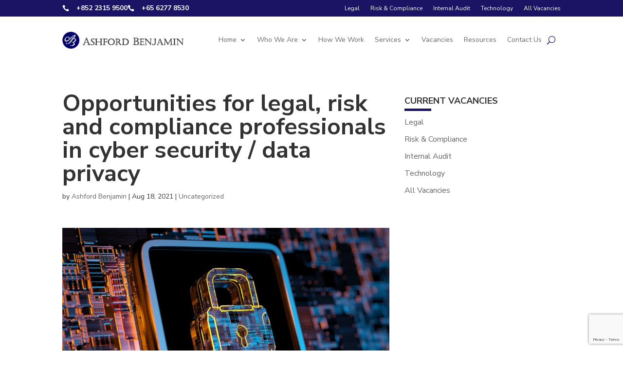

--- FILE ---
content_type: text/html; charset=utf-8
request_url: https://www.google.com/recaptcha/api2/anchor?ar=1&k=6LcrKqYUAAAAAP8ijh2bZGsg-4mvcTFA--cCB7ER&co=aHR0cHM6Ly9hc2hmb3JkLWJlbmphbWluLmNvbTo0NDM.&hl=en&v=N67nZn4AqZkNcbeMu4prBgzg&size=invisible&anchor-ms=20000&execute-ms=30000&cb=wuuq203khvp
body_size: 48698
content:
<!DOCTYPE HTML><html dir="ltr" lang="en"><head><meta http-equiv="Content-Type" content="text/html; charset=UTF-8">
<meta http-equiv="X-UA-Compatible" content="IE=edge">
<title>reCAPTCHA</title>
<style type="text/css">
/* cyrillic-ext */
@font-face {
  font-family: 'Roboto';
  font-style: normal;
  font-weight: 400;
  font-stretch: 100%;
  src: url(//fonts.gstatic.com/s/roboto/v48/KFO7CnqEu92Fr1ME7kSn66aGLdTylUAMa3GUBHMdazTgWw.woff2) format('woff2');
  unicode-range: U+0460-052F, U+1C80-1C8A, U+20B4, U+2DE0-2DFF, U+A640-A69F, U+FE2E-FE2F;
}
/* cyrillic */
@font-face {
  font-family: 'Roboto';
  font-style: normal;
  font-weight: 400;
  font-stretch: 100%;
  src: url(//fonts.gstatic.com/s/roboto/v48/KFO7CnqEu92Fr1ME7kSn66aGLdTylUAMa3iUBHMdazTgWw.woff2) format('woff2');
  unicode-range: U+0301, U+0400-045F, U+0490-0491, U+04B0-04B1, U+2116;
}
/* greek-ext */
@font-face {
  font-family: 'Roboto';
  font-style: normal;
  font-weight: 400;
  font-stretch: 100%;
  src: url(//fonts.gstatic.com/s/roboto/v48/KFO7CnqEu92Fr1ME7kSn66aGLdTylUAMa3CUBHMdazTgWw.woff2) format('woff2');
  unicode-range: U+1F00-1FFF;
}
/* greek */
@font-face {
  font-family: 'Roboto';
  font-style: normal;
  font-weight: 400;
  font-stretch: 100%;
  src: url(//fonts.gstatic.com/s/roboto/v48/KFO7CnqEu92Fr1ME7kSn66aGLdTylUAMa3-UBHMdazTgWw.woff2) format('woff2');
  unicode-range: U+0370-0377, U+037A-037F, U+0384-038A, U+038C, U+038E-03A1, U+03A3-03FF;
}
/* math */
@font-face {
  font-family: 'Roboto';
  font-style: normal;
  font-weight: 400;
  font-stretch: 100%;
  src: url(//fonts.gstatic.com/s/roboto/v48/KFO7CnqEu92Fr1ME7kSn66aGLdTylUAMawCUBHMdazTgWw.woff2) format('woff2');
  unicode-range: U+0302-0303, U+0305, U+0307-0308, U+0310, U+0312, U+0315, U+031A, U+0326-0327, U+032C, U+032F-0330, U+0332-0333, U+0338, U+033A, U+0346, U+034D, U+0391-03A1, U+03A3-03A9, U+03B1-03C9, U+03D1, U+03D5-03D6, U+03F0-03F1, U+03F4-03F5, U+2016-2017, U+2034-2038, U+203C, U+2040, U+2043, U+2047, U+2050, U+2057, U+205F, U+2070-2071, U+2074-208E, U+2090-209C, U+20D0-20DC, U+20E1, U+20E5-20EF, U+2100-2112, U+2114-2115, U+2117-2121, U+2123-214F, U+2190, U+2192, U+2194-21AE, U+21B0-21E5, U+21F1-21F2, U+21F4-2211, U+2213-2214, U+2216-22FF, U+2308-230B, U+2310, U+2319, U+231C-2321, U+2336-237A, U+237C, U+2395, U+239B-23B7, U+23D0, U+23DC-23E1, U+2474-2475, U+25AF, U+25B3, U+25B7, U+25BD, U+25C1, U+25CA, U+25CC, U+25FB, U+266D-266F, U+27C0-27FF, U+2900-2AFF, U+2B0E-2B11, U+2B30-2B4C, U+2BFE, U+3030, U+FF5B, U+FF5D, U+1D400-1D7FF, U+1EE00-1EEFF;
}
/* symbols */
@font-face {
  font-family: 'Roboto';
  font-style: normal;
  font-weight: 400;
  font-stretch: 100%;
  src: url(//fonts.gstatic.com/s/roboto/v48/KFO7CnqEu92Fr1ME7kSn66aGLdTylUAMaxKUBHMdazTgWw.woff2) format('woff2');
  unicode-range: U+0001-000C, U+000E-001F, U+007F-009F, U+20DD-20E0, U+20E2-20E4, U+2150-218F, U+2190, U+2192, U+2194-2199, U+21AF, U+21E6-21F0, U+21F3, U+2218-2219, U+2299, U+22C4-22C6, U+2300-243F, U+2440-244A, U+2460-24FF, U+25A0-27BF, U+2800-28FF, U+2921-2922, U+2981, U+29BF, U+29EB, U+2B00-2BFF, U+4DC0-4DFF, U+FFF9-FFFB, U+10140-1018E, U+10190-1019C, U+101A0, U+101D0-101FD, U+102E0-102FB, U+10E60-10E7E, U+1D2C0-1D2D3, U+1D2E0-1D37F, U+1F000-1F0FF, U+1F100-1F1AD, U+1F1E6-1F1FF, U+1F30D-1F30F, U+1F315, U+1F31C, U+1F31E, U+1F320-1F32C, U+1F336, U+1F378, U+1F37D, U+1F382, U+1F393-1F39F, U+1F3A7-1F3A8, U+1F3AC-1F3AF, U+1F3C2, U+1F3C4-1F3C6, U+1F3CA-1F3CE, U+1F3D4-1F3E0, U+1F3ED, U+1F3F1-1F3F3, U+1F3F5-1F3F7, U+1F408, U+1F415, U+1F41F, U+1F426, U+1F43F, U+1F441-1F442, U+1F444, U+1F446-1F449, U+1F44C-1F44E, U+1F453, U+1F46A, U+1F47D, U+1F4A3, U+1F4B0, U+1F4B3, U+1F4B9, U+1F4BB, U+1F4BF, U+1F4C8-1F4CB, U+1F4D6, U+1F4DA, U+1F4DF, U+1F4E3-1F4E6, U+1F4EA-1F4ED, U+1F4F7, U+1F4F9-1F4FB, U+1F4FD-1F4FE, U+1F503, U+1F507-1F50B, U+1F50D, U+1F512-1F513, U+1F53E-1F54A, U+1F54F-1F5FA, U+1F610, U+1F650-1F67F, U+1F687, U+1F68D, U+1F691, U+1F694, U+1F698, U+1F6AD, U+1F6B2, U+1F6B9-1F6BA, U+1F6BC, U+1F6C6-1F6CF, U+1F6D3-1F6D7, U+1F6E0-1F6EA, U+1F6F0-1F6F3, U+1F6F7-1F6FC, U+1F700-1F7FF, U+1F800-1F80B, U+1F810-1F847, U+1F850-1F859, U+1F860-1F887, U+1F890-1F8AD, U+1F8B0-1F8BB, U+1F8C0-1F8C1, U+1F900-1F90B, U+1F93B, U+1F946, U+1F984, U+1F996, U+1F9E9, U+1FA00-1FA6F, U+1FA70-1FA7C, U+1FA80-1FA89, U+1FA8F-1FAC6, U+1FACE-1FADC, U+1FADF-1FAE9, U+1FAF0-1FAF8, U+1FB00-1FBFF;
}
/* vietnamese */
@font-face {
  font-family: 'Roboto';
  font-style: normal;
  font-weight: 400;
  font-stretch: 100%;
  src: url(//fonts.gstatic.com/s/roboto/v48/KFO7CnqEu92Fr1ME7kSn66aGLdTylUAMa3OUBHMdazTgWw.woff2) format('woff2');
  unicode-range: U+0102-0103, U+0110-0111, U+0128-0129, U+0168-0169, U+01A0-01A1, U+01AF-01B0, U+0300-0301, U+0303-0304, U+0308-0309, U+0323, U+0329, U+1EA0-1EF9, U+20AB;
}
/* latin-ext */
@font-face {
  font-family: 'Roboto';
  font-style: normal;
  font-weight: 400;
  font-stretch: 100%;
  src: url(//fonts.gstatic.com/s/roboto/v48/KFO7CnqEu92Fr1ME7kSn66aGLdTylUAMa3KUBHMdazTgWw.woff2) format('woff2');
  unicode-range: U+0100-02BA, U+02BD-02C5, U+02C7-02CC, U+02CE-02D7, U+02DD-02FF, U+0304, U+0308, U+0329, U+1D00-1DBF, U+1E00-1E9F, U+1EF2-1EFF, U+2020, U+20A0-20AB, U+20AD-20C0, U+2113, U+2C60-2C7F, U+A720-A7FF;
}
/* latin */
@font-face {
  font-family: 'Roboto';
  font-style: normal;
  font-weight: 400;
  font-stretch: 100%;
  src: url(//fonts.gstatic.com/s/roboto/v48/KFO7CnqEu92Fr1ME7kSn66aGLdTylUAMa3yUBHMdazQ.woff2) format('woff2');
  unicode-range: U+0000-00FF, U+0131, U+0152-0153, U+02BB-02BC, U+02C6, U+02DA, U+02DC, U+0304, U+0308, U+0329, U+2000-206F, U+20AC, U+2122, U+2191, U+2193, U+2212, U+2215, U+FEFF, U+FFFD;
}
/* cyrillic-ext */
@font-face {
  font-family: 'Roboto';
  font-style: normal;
  font-weight: 500;
  font-stretch: 100%;
  src: url(//fonts.gstatic.com/s/roboto/v48/KFO7CnqEu92Fr1ME7kSn66aGLdTylUAMa3GUBHMdazTgWw.woff2) format('woff2');
  unicode-range: U+0460-052F, U+1C80-1C8A, U+20B4, U+2DE0-2DFF, U+A640-A69F, U+FE2E-FE2F;
}
/* cyrillic */
@font-face {
  font-family: 'Roboto';
  font-style: normal;
  font-weight: 500;
  font-stretch: 100%;
  src: url(//fonts.gstatic.com/s/roboto/v48/KFO7CnqEu92Fr1ME7kSn66aGLdTylUAMa3iUBHMdazTgWw.woff2) format('woff2');
  unicode-range: U+0301, U+0400-045F, U+0490-0491, U+04B0-04B1, U+2116;
}
/* greek-ext */
@font-face {
  font-family: 'Roboto';
  font-style: normal;
  font-weight: 500;
  font-stretch: 100%;
  src: url(//fonts.gstatic.com/s/roboto/v48/KFO7CnqEu92Fr1ME7kSn66aGLdTylUAMa3CUBHMdazTgWw.woff2) format('woff2');
  unicode-range: U+1F00-1FFF;
}
/* greek */
@font-face {
  font-family: 'Roboto';
  font-style: normal;
  font-weight: 500;
  font-stretch: 100%;
  src: url(//fonts.gstatic.com/s/roboto/v48/KFO7CnqEu92Fr1ME7kSn66aGLdTylUAMa3-UBHMdazTgWw.woff2) format('woff2');
  unicode-range: U+0370-0377, U+037A-037F, U+0384-038A, U+038C, U+038E-03A1, U+03A3-03FF;
}
/* math */
@font-face {
  font-family: 'Roboto';
  font-style: normal;
  font-weight: 500;
  font-stretch: 100%;
  src: url(//fonts.gstatic.com/s/roboto/v48/KFO7CnqEu92Fr1ME7kSn66aGLdTylUAMawCUBHMdazTgWw.woff2) format('woff2');
  unicode-range: U+0302-0303, U+0305, U+0307-0308, U+0310, U+0312, U+0315, U+031A, U+0326-0327, U+032C, U+032F-0330, U+0332-0333, U+0338, U+033A, U+0346, U+034D, U+0391-03A1, U+03A3-03A9, U+03B1-03C9, U+03D1, U+03D5-03D6, U+03F0-03F1, U+03F4-03F5, U+2016-2017, U+2034-2038, U+203C, U+2040, U+2043, U+2047, U+2050, U+2057, U+205F, U+2070-2071, U+2074-208E, U+2090-209C, U+20D0-20DC, U+20E1, U+20E5-20EF, U+2100-2112, U+2114-2115, U+2117-2121, U+2123-214F, U+2190, U+2192, U+2194-21AE, U+21B0-21E5, U+21F1-21F2, U+21F4-2211, U+2213-2214, U+2216-22FF, U+2308-230B, U+2310, U+2319, U+231C-2321, U+2336-237A, U+237C, U+2395, U+239B-23B7, U+23D0, U+23DC-23E1, U+2474-2475, U+25AF, U+25B3, U+25B7, U+25BD, U+25C1, U+25CA, U+25CC, U+25FB, U+266D-266F, U+27C0-27FF, U+2900-2AFF, U+2B0E-2B11, U+2B30-2B4C, U+2BFE, U+3030, U+FF5B, U+FF5D, U+1D400-1D7FF, U+1EE00-1EEFF;
}
/* symbols */
@font-face {
  font-family: 'Roboto';
  font-style: normal;
  font-weight: 500;
  font-stretch: 100%;
  src: url(//fonts.gstatic.com/s/roboto/v48/KFO7CnqEu92Fr1ME7kSn66aGLdTylUAMaxKUBHMdazTgWw.woff2) format('woff2');
  unicode-range: U+0001-000C, U+000E-001F, U+007F-009F, U+20DD-20E0, U+20E2-20E4, U+2150-218F, U+2190, U+2192, U+2194-2199, U+21AF, U+21E6-21F0, U+21F3, U+2218-2219, U+2299, U+22C4-22C6, U+2300-243F, U+2440-244A, U+2460-24FF, U+25A0-27BF, U+2800-28FF, U+2921-2922, U+2981, U+29BF, U+29EB, U+2B00-2BFF, U+4DC0-4DFF, U+FFF9-FFFB, U+10140-1018E, U+10190-1019C, U+101A0, U+101D0-101FD, U+102E0-102FB, U+10E60-10E7E, U+1D2C0-1D2D3, U+1D2E0-1D37F, U+1F000-1F0FF, U+1F100-1F1AD, U+1F1E6-1F1FF, U+1F30D-1F30F, U+1F315, U+1F31C, U+1F31E, U+1F320-1F32C, U+1F336, U+1F378, U+1F37D, U+1F382, U+1F393-1F39F, U+1F3A7-1F3A8, U+1F3AC-1F3AF, U+1F3C2, U+1F3C4-1F3C6, U+1F3CA-1F3CE, U+1F3D4-1F3E0, U+1F3ED, U+1F3F1-1F3F3, U+1F3F5-1F3F7, U+1F408, U+1F415, U+1F41F, U+1F426, U+1F43F, U+1F441-1F442, U+1F444, U+1F446-1F449, U+1F44C-1F44E, U+1F453, U+1F46A, U+1F47D, U+1F4A3, U+1F4B0, U+1F4B3, U+1F4B9, U+1F4BB, U+1F4BF, U+1F4C8-1F4CB, U+1F4D6, U+1F4DA, U+1F4DF, U+1F4E3-1F4E6, U+1F4EA-1F4ED, U+1F4F7, U+1F4F9-1F4FB, U+1F4FD-1F4FE, U+1F503, U+1F507-1F50B, U+1F50D, U+1F512-1F513, U+1F53E-1F54A, U+1F54F-1F5FA, U+1F610, U+1F650-1F67F, U+1F687, U+1F68D, U+1F691, U+1F694, U+1F698, U+1F6AD, U+1F6B2, U+1F6B9-1F6BA, U+1F6BC, U+1F6C6-1F6CF, U+1F6D3-1F6D7, U+1F6E0-1F6EA, U+1F6F0-1F6F3, U+1F6F7-1F6FC, U+1F700-1F7FF, U+1F800-1F80B, U+1F810-1F847, U+1F850-1F859, U+1F860-1F887, U+1F890-1F8AD, U+1F8B0-1F8BB, U+1F8C0-1F8C1, U+1F900-1F90B, U+1F93B, U+1F946, U+1F984, U+1F996, U+1F9E9, U+1FA00-1FA6F, U+1FA70-1FA7C, U+1FA80-1FA89, U+1FA8F-1FAC6, U+1FACE-1FADC, U+1FADF-1FAE9, U+1FAF0-1FAF8, U+1FB00-1FBFF;
}
/* vietnamese */
@font-face {
  font-family: 'Roboto';
  font-style: normal;
  font-weight: 500;
  font-stretch: 100%;
  src: url(//fonts.gstatic.com/s/roboto/v48/KFO7CnqEu92Fr1ME7kSn66aGLdTylUAMa3OUBHMdazTgWw.woff2) format('woff2');
  unicode-range: U+0102-0103, U+0110-0111, U+0128-0129, U+0168-0169, U+01A0-01A1, U+01AF-01B0, U+0300-0301, U+0303-0304, U+0308-0309, U+0323, U+0329, U+1EA0-1EF9, U+20AB;
}
/* latin-ext */
@font-face {
  font-family: 'Roboto';
  font-style: normal;
  font-weight: 500;
  font-stretch: 100%;
  src: url(//fonts.gstatic.com/s/roboto/v48/KFO7CnqEu92Fr1ME7kSn66aGLdTylUAMa3KUBHMdazTgWw.woff2) format('woff2');
  unicode-range: U+0100-02BA, U+02BD-02C5, U+02C7-02CC, U+02CE-02D7, U+02DD-02FF, U+0304, U+0308, U+0329, U+1D00-1DBF, U+1E00-1E9F, U+1EF2-1EFF, U+2020, U+20A0-20AB, U+20AD-20C0, U+2113, U+2C60-2C7F, U+A720-A7FF;
}
/* latin */
@font-face {
  font-family: 'Roboto';
  font-style: normal;
  font-weight: 500;
  font-stretch: 100%;
  src: url(//fonts.gstatic.com/s/roboto/v48/KFO7CnqEu92Fr1ME7kSn66aGLdTylUAMa3yUBHMdazQ.woff2) format('woff2');
  unicode-range: U+0000-00FF, U+0131, U+0152-0153, U+02BB-02BC, U+02C6, U+02DA, U+02DC, U+0304, U+0308, U+0329, U+2000-206F, U+20AC, U+2122, U+2191, U+2193, U+2212, U+2215, U+FEFF, U+FFFD;
}
/* cyrillic-ext */
@font-face {
  font-family: 'Roboto';
  font-style: normal;
  font-weight: 900;
  font-stretch: 100%;
  src: url(//fonts.gstatic.com/s/roboto/v48/KFO7CnqEu92Fr1ME7kSn66aGLdTylUAMa3GUBHMdazTgWw.woff2) format('woff2');
  unicode-range: U+0460-052F, U+1C80-1C8A, U+20B4, U+2DE0-2DFF, U+A640-A69F, U+FE2E-FE2F;
}
/* cyrillic */
@font-face {
  font-family: 'Roboto';
  font-style: normal;
  font-weight: 900;
  font-stretch: 100%;
  src: url(//fonts.gstatic.com/s/roboto/v48/KFO7CnqEu92Fr1ME7kSn66aGLdTylUAMa3iUBHMdazTgWw.woff2) format('woff2');
  unicode-range: U+0301, U+0400-045F, U+0490-0491, U+04B0-04B1, U+2116;
}
/* greek-ext */
@font-face {
  font-family: 'Roboto';
  font-style: normal;
  font-weight: 900;
  font-stretch: 100%;
  src: url(//fonts.gstatic.com/s/roboto/v48/KFO7CnqEu92Fr1ME7kSn66aGLdTylUAMa3CUBHMdazTgWw.woff2) format('woff2');
  unicode-range: U+1F00-1FFF;
}
/* greek */
@font-face {
  font-family: 'Roboto';
  font-style: normal;
  font-weight: 900;
  font-stretch: 100%;
  src: url(//fonts.gstatic.com/s/roboto/v48/KFO7CnqEu92Fr1ME7kSn66aGLdTylUAMa3-UBHMdazTgWw.woff2) format('woff2');
  unicode-range: U+0370-0377, U+037A-037F, U+0384-038A, U+038C, U+038E-03A1, U+03A3-03FF;
}
/* math */
@font-face {
  font-family: 'Roboto';
  font-style: normal;
  font-weight: 900;
  font-stretch: 100%;
  src: url(//fonts.gstatic.com/s/roboto/v48/KFO7CnqEu92Fr1ME7kSn66aGLdTylUAMawCUBHMdazTgWw.woff2) format('woff2');
  unicode-range: U+0302-0303, U+0305, U+0307-0308, U+0310, U+0312, U+0315, U+031A, U+0326-0327, U+032C, U+032F-0330, U+0332-0333, U+0338, U+033A, U+0346, U+034D, U+0391-03A1, U+03A3-03A9, U+03B1-03C9, U+03D1, U+03D5-03D6, U+03F0-03F1, U+03F4-03F5, U+2016-2017, U+2034-2038, U+203C, U+2040, U+2043, U+2047, U+2050, U+2057, U+205F, U+2070-2071, U+2074-208E, U+2090-209C, U+20D0-20DC, U+20E1, U+20E5-20EF, U+2100-2112, U+2114-2115, U+2117-2121, U+2123-214F, U+2190, U+2192, U+2194-21AE, U+21B0-21E5, U+21F1-21F2, U+21F4-2211, U+2213-2214, U+2216-22FF, U+2308-230B, U+2310, U+2319, U+231C-2321, U+2336-237A, U+237C, U+2395, U+239B-23B7, U+23D0, U+23DC-23E1, U+2474-2475, U+25AF, U+25B3, U+25B7, U+25BD, U+25C1, U+25CA, U+25CC, U+25FB, U+266D-266F, U+27C0-27FF, U+2900-2AFF, U+2B0E-2B11, U+2B30-2B4C, U+2BFE, U+3030, U+FF5B, U+FF5D, U+1D400-1D7FF, U+1EE00-1EEFF;
}
/* symbols */
@font-face {
  font-family: 'Roboto';
  font-style: normal;
  font-weight: 900;
  font-stretch: 100%;
  src: url(//fonts.gstatic.com/s/roboto/v48/KFO7CnqEu92Fr1ME7kSn66aGLdTylUAMaxKUBHMdazTgWw.woff2) format('woff2');
  unicode-range: U+0001-000C, U+000E-001F, U+007F-009F, U+20DD-20E0, U+20E2-20E4, U+2150-218F, U+2190, U+2192, U+2194-2199, U+21AF, U+21E6-21F0, U+21F3, U+2218-2219, U+2299, U+22C4-22C6, U+2300-243F, U+2440-244A, U+2460-24FF, U+25A0-27BF, U+2800-28FF, U+2921-2922, U+2981, U+29BF, U+29EB, U+2B00-2BFF, U+4DC0-4DFF, U+FFF9-FFFB, U+10140-1018E, U+10190-1019C, U+101A0, U+101D0-101FD, U+102E0-102FB, U+10E60-10E7E, U+1D2C0-1D2D3, U+1D2E0-1D37F, U+1F000-1F0FF, U+1F100-1F1AD, U+1F1E6-1F1FF, U+1F30D-1F30F, U+1F315, U+1F31C, U+1F31E, U+1F320-1F32C, U+1F336, U+1F378, U+1F37D, U+1F382, U+1F393-1F39F, U+1F3A7-1F3A8, U+1F3AC-1F3AF, U+1F3C2, U+1F3C4-1F3C6, U+1F3CA-1F3CE, U+1F3D4-1F3E0, U+1F3ED, U+1F3F1-1F3F3, U+1F3F5-1F3F7, U+1F408, U+1F415, U+1F41F, U+1F426, U+1F43F, U+1F441-1F442, U+1F444, U+1F446-1F449, U+1F44C-1F44E, U+1F453, U+1F46A, U+1F47D, U+1F4A3, U+1F4B0, U+1F4B3, U+1F4B9, U+1F4BB, U+1F4BF, U+1F4C8-1F4CB, U+1F4D6, U+1F4DA, U+1F4DF, U+1F4E3-1F4E6, U+1F4EA-1F4ED, U+1F4F7, U+1F4F9-1F4FB, U+1F4FD-1F4FE, U+1F503, U+1F507-1F50B, U+1F50D, U+1F512-1F513, U+1F53E-1F54A, U+1F54F-1F5FA, U+1F610, U+1F650-1F67F, U+1F687, U+1F68D, U+1F691, U+1F694, U+1F698, U+1F6AD, U+1F6B2, U+1F6B9-1F6BA, U+1F6BC, U+1F6C6-1F6CF, U+1F6D3-1F6D7, U+1F6E0-1F6EA, U+1F6F0-1F6F3, U+1F6F7-1F6FC, U+1F700-1F7FF, U+1F800-1F80B, U+1F810-1F847, U+1F850-1F859, U+1F860-1F887, U+1F890-1F8AD, U+1F8B0-1F8BB, U+1F8C0-1F8C1, U+1F900-1F90B, U+1F93B, U+1F946, U+1F984, U+1F996, U+1F9E9, U+1FA00-1FA6F, U+1FA70-1FA7C, U+1FA80-1FA89, U+1FA8F-1FAC6, U+1FACE-1FADC, U+1FADF-1FAE9, U+1FAF0-1FAF8, U+1FB00-1FBFF;
}
/* vietnamese */
@font-face {
  font-family: 'Roboto';
  font-style: normal;
  font-weight: 900;
  font-stretch: 100%;
  src: url(//fonts.gstatic.com/s/roboto/v48/KFO7CnqEu92Fr1ME7kSn66aGLdTylUAMa3OUBHMdazTgWw.woff2) format('woff2');
  unicode-range: U+0102-0103, U+0110-0111, U+0128-0129, U+0168-0169, U+01A0-01A1, U+01AF-01B0, U+0300-0301, U+0303-0304, U+0308-0309, U+0323, U+0329, U+1EA0-1EF9, U+20AB;
}
/* latin-ext */
@font-face {
  font-family: 'Roboto';
  font-style: normal;
  font-weight: 900;
  font-stretch: 100%;
  src: url(//fonts.gstatic.com/s/roboto/v48/KFO7CnqEu92Fr1ME7kSn66aGLdTylUAMa3KUBHMdazTgWw.woff2) format('woff2');
  unicode-range: U+0100-02BA, U+02BD-02C5, U+02C7-02CC, U+02CE-02D7, U+02DD-02FF, U+0304, U+0308, U+0329, U+1D00-1DBF, U+1E00-1E9F, U+1EF2-1EFF, U+2020, U+20A0-20AB, U+20AD-20C0, U+2113, U+2C60-2C7F, U+A720-A7FF;
}
/* latin */
@font-face {
  font-family: 'Roboto';
  font-style: normal;
  font-weight: 900;
  font-stretch: 100%;
  src: url(//fonts.gstatic.com/s/roboto/v48/KFO7CnqEu92Fr1ME7kSn66aGLdTylUAMa3yUBHMdazQ.woff2) format('woff2');
  unicode-range: U+0000-00FF, U+0131, U+0152-0153, U+02BB-02BC, U+02C6, U+02DA, U+02DC, U+0304, U+0308, U+0329, U+2000-206F, U+20AC, U+2122, U+2191, U+2193, U+2212, U+2215, U+FEFF, U+FFFD;
}

</style>
<link rel="stylesheet" type="text/css" href="https://www.gstatic.com/recaptcha/releases/N67nZn4AqZkNcbeMu4prBgzg/styles__ltr.css">
<script nonce="9XV-1zywO1pquvwagRGATg" type="text/javascript">window['__recaptcha_api'] = 'https://www.google.com/recaptcha/api2/';</script>
<script type="text/javascript" src="https://www.gstatic.com/recaptcha/releases/N67nZn4AqZkNcbeMu4prBgzg/recaptcha__en.js" nonce="9XV-1zywO1pquvwagRGATg">
      
    </script></head>
<body><div id="rc-anchor-alert" class="rc-anchor-alert"></div>
<input type="hidden" id="recaptcha-token" value="[base64]">
<script type="text/javascript" nonce="9XV-1zywO1pquvwagRGATg">
      recaptcha.anchor.Main.init("[\x22ainput\x22,[\x22bgdata\x22,\x22\x22,\[base64]/[base64]/[base64]/bmV3IHJbeF0oY1swXSk6RT09Mj9uZXcgclt4XShjWzBdLGNbMV0pOkU9PTM/bmV3IHJbeF0oY1swXSxjWzFdLGNbMl0pOkU9PTQ/[base64]/[base64]/[base64]/[base64]/[base64]/[base64]/[base64]/[base64]\x22,\[base64]\\u003d\x22,\x22w6HCkmvDgMOpe8K5wqV2wqnDn8Kfwrorwp/Cn8KFw6hAw5hWwojDiMOQw43CjSLDlxvCr8OmfTXCksKdBMOXwq/ColjDssKGw5JdTcKyw7EZNcO9a8KrwrYsM8KAw6XDhcOuVBPCnG/DsVcywrUAaX9+JSDDnWPCs8OFBT9Bw4c4wo17w4TDtcKkw5kmPMKYw7pEwpAHwrnChAHDu33CgcKmw6XDv2/CkMOawp7ClT3ChsOjbMKCLw7CpTTCkVfDisOmNFR6wpXDqcO6w494SAN/wqfDq3fDvMK9ZTTCn8Oiw7DCtsKjwqXCnsKrwo4swrvCrE3Coj3CrWHDmcK+OB/DnMK9CsOSdMOgG1pRw4LCnUnDtBMBw43CtsOmwpViGcK8Lw1hHMK8w6IgwqfClsOdDMKXcSdBwr/Du0bDmko4ETnDjMOIwp1Lw4BcwoHCgmnCucOUW8OSwq4bNsOnDMKQw5TDpWECOsODQ2XCpBHDpQoOXMOiw5LDmH8iVsKkwr9AI8OMXBjChsKAIsKnf8OOCyjCgsO5C8OsP20QaFHDtsKML8K/wrlpA1dSw5UNZ8Knw7/DpcONJsKdwqZgU0/DomrCs0tdFMK0McOdw4DDhDvDpsKFO8OACHHCl8ODCXsueDDCuS/CisOgw4jDqTbDl05bw4x6RSI9An1CacK7wp7DkA/CggvDpMOGw6cJwpBvwp4lZcK7YcOLw59/DQM5fF7DsH4FbsOlwoxDwr/CpcOnSsKdwrvCicORwoPCmcO1PsKJwo5qTMOJwr3CjsOwwrDDucONw6s2LMK6bsOEw6zDm8KPw5liwpLDgMO7Tz48EyZIw7Z/[base64]/ChcKAHgvCn0HDq8ORLkTCvMK+QCfCusOiSHoWw5/CinrDocOeWsKMXx/CgMKZw7/DvsK5wqjDpFQ8c2ZSScKsCFlbwqt9csO8wqd/J3pPw5vCqRUlOTBVw5jDnsO/[base64]/XcKbw45/[base64]/CuB8OY8KjcybDlMKiwrXDt2w/[base64]/Cu8KiwrgvNkTDgMOFHcKxw4t5wr/DshnDqz/DiV4Mw7cgw7/DksOiw4pJJSzCiMKfwoHDoB9rwrnDvsKRBcK1w7XDqgnCksOHwpHCrcOmwoPDjcODwr3DllnDisOCw5dvYjRiwrjCusOpw5XDlw9mNBnCv3RgWsK8asOCw77DicOpwoNLwqVBM8ObKCXCuh/Ct3vCr8KAC8O0w5F/[base64]/CgHrDowzCu0hmw6d4Sws0JMKTcMKQGR1XBDl1IcOJwp/Dvw7Do8ONw6XDvnbChMKUwpkeEFDCmsKWMsKJSW5cw7dywqXCi8KswrbCgMKIw61dA8OOw5VxV8ONG2RJQ0LCiW/[base64]/CmxbDkcOBw4zCk8OJwpPDggjCgV0URMODwo3CjMKrecKbw6Qxwo/[base64]/DhmhSwo/Dv8KKV8OSwrvDqcOuwoLDmE4pw6bCtmIMwpFYw7ROwobCj8KoJCDDjg9GSg0KIhsQMcO5wrt0LsOUw5hcw4bDvcKHEMO0wrRjEilaw6lAPTJew4Y3LsOlAB5vw6HDksKtwpcLV8OrY8Oww7/DncKYwqluw7HDk8KaO8OhwpXDo0nCtxI/[base64]/w4B9cBPDv8O+wqLDocOMwqvCosKOw6BjZMOAJxAiw4rCjcOGflbCtkNzNsKwK0XCpcKXwqI4SsKWwqtJwoPCh8O/CEsRw6zDp8O9CX02w4jDqTzDoWbDlMO3BcOCFi9Cw7/DpjvDrjnDiBdhw6l2bMOowrXCnj9awrRDwqo3GMOGwqQQQj/DqGDCiMOlwrp9ccKgw5VewrZVwplHw6R3wp42w4bDj8KcBULCjnd5w6s9wp7DoVnDtm98w7x0wqt7w7A1wo/DoSYGRsK2QcORw4LCiMOzw7ZjwoLDk8OTwqHDhn8nwoMkw4/DrQDCiizDlHLChiPCvcOow7fCgsOKAVdWwrkTwqDDh0fDksKAwqLDjxtmfm/DqsOGG2oDPMKqXSgowp/DjQfCmcKnFFXCr8K/M8KIw7PDicOEwpbCisKvwoXCq0paw7gcIcKqw6wqwrR1w57CtwfDlsOHbyHCssOEan7DmcOSXn1mLsONSMKuw5LCuMOAw53DoGgXAVPDh8Kiwph5wq/DoBnCssKawrLCpMO7wq0dwqXDqMKIW37DkVloUDfDpAcGw4wbDg7DphPCo8OrRQ7DusKdwqokLz8FW8OXJcKfw6XDmcKLw7LCjksbQGnCj8OlFsKCwoZFRVDCqMKywo7DlRkfWzrDosOqHMKhwozCijNqwqhdwqbClMOpdcOuw6/CmULCixUAw7HDvj5mwrvDucK3wp/Co8K1aMObwrHDgGTCm1LCnUFCw5zDjF7CssKOWFYPRcOYw7zCnCNbFzTDt8OCCMK2wo/DnSzDvsOjE8O0P31HZcOvVsOySDgoTMO8PcKMwpPCpMOawpPCpyxrw6Udw4/CnMOJPMKvdMOZCMOIRsK8ScOrw7LDvGjCumzDtUBvJ8KMw5vClsO2wqLCusOgfcOcw4DDiE06dQnCmT3DoAZIHsKVwoLDtyvDsnczGMOtw79hwr03UyrCrBEVdMKewo/Cq8OPw51JW8K+WsKEw65pw5onwq/DtsOdwqBYbRHCmsKAwppTw4A2K8K8YcK3w67CvxZ6a8KdWsKKw7zCm8OUQgszw5bDgyrCuhvCjwdMImEaCyDDucO8NDAtwq7Ds2bCmWrDq8KLwrrDksO3ew/CsBvCuQ1EZE7CjU3CtzPCpMOONx/[base64]/Dv8OGCgrDiDJHwofCoMOIw5lpw5t6RMKeXBJ1HGtBP8KlHcKJwrV6RzzCvMOyWF7CpsOjwqLDr8K5w78sdsK5JMOBJcOdQUgyw7YrMB3DscKKw6xUw4goUg9OwrjDqhTDmcO2wpl3wql8X8OCD8KBwrk3w6wjwqXDszjDhcK8BQ5Ewq/DrDfDg07DjFrDunDDhwvCm8OJw7NFMsOvYnBXC8KqUcKQPilBOCbCgCPCucOow6DDrypIw6lreUAIwpUzwqB0w73CpmLCun9/w7E4XWHCo8Kfw6rCpcOcEwlrXcKUQWI4woYyb8OLV8OpIsO3wplTw73DvMKiw752w6dXZMKGw4vCiXrDsjh1w6LCo8OEZcK3wo9CJH/Coh3Cu8KyJsOQJcOiEg7CvVYxAsKjw63DpcOpwpBUw7TCt8K4PsONCnJlWMKnFTJLYX7ChsKHw5UkwrzCqD/DtMKDJMKPw5EEZ8KQw4nCi8K+TALDvnjChsKeQ8OPw7fCrCvCvgYIAcOCC8KwwoHDtxTDrMKbwqHChsKmwoNMKA7CnMOaOkcjUcKNwpg/w5xlwovCl1hcwroOwp/CjzUqFF0mHXLCosOqfsKDVikhw5M1Z8OmwpgEacOzwrAVwrHCkElGZMKVMVNJJ8KGRGvCkW7CtcOKRCjClzYKwq1gexIDw63DoVLCgQ1MTEUkw77Ci2hZwrJ7w5NKw7d6AcKOw6LDqXLDscOQw4PDjcK3w55QOMO4wrcpwqMPwo8ZIsOsI8O2w5HDjsKzw67DnU/Co8O0w63DnsKyw7kBXWkNw6vChkrDl8KYd3p+QsOSaw5Gw47DlsOqwpzDsDFDwrgWw4NuwoTDiMK7HVIBwobDj8Kjf8O8wpBGGCnDvsONCDFEw4lzQMKuw6LDmjrClhXCnMOHG1bDscO/w7DDmMOva2LDjsO3w54IfRzCh8Kiw4h9wpTCkndmQGDDly/CvsOKVwPCicKYJkB7JcOzPsKHJ8OJw5U4w6/ClRhMO8KXM8KjG8KKPcOpQjTChGnCv0fDtcKAIsOIH8Kcw6JHVsOWacKzwpQCwoAeL1YMJMOrZzfDmsKcwoHDtMONw7PCtMOzMcK0b8OCQMOIOMOQwqxBwpHCjCTCkmRxJVfChcKRR2/DuCJAdmjDkWMjwqEJFsKHcVXCqSo5w6IwwrzCqkLDqcKlw50lw7wBw5heXDDDisKVwottUR1bwpXCoS3CvMO6LsOtZMOawpzCiDVbGQw4aznClQTDvSfDtELDnVwpQwMxdsOZODzChz7DlEbDlsKuw7LDksORKsKnwr41bcO8DMKGwovCrj/DlBRJZsObwrMwESZJZGZRJ8OZejPDicOEw6Yiw5Z1wpdYKgHDtCXCk8OJw4/[base64]/[base64]/[base64]/YXXCpsK4wo3CjcOTw4DDrcO+AcKbB8OUw7DCmjHCu8Klw7VOQXdvwpvDsMOzfMOLGsKtLsKxwp0kE1wBYgFMEnnDvwHDgFLCp8KHwpTCi0LDtMOtb8KDVMOYMAolwrU3H1AnwrcSwqvCqMOrwpZubEfDuMO/wp7Cq0XDrMK1wp1OZsObwq1FL8O5TDLCiQp0wq1UbmzDiCPDhl/CtcKuKsK7AC3Du8OLwp3CjVNyw63DjsOTw4fCk8KkQcOpAn9rOcKdw5ZnAW/Cm1jCtFLDq8OHAlw8w4gSQR4jd8O9wpbCvMOYM0DCnQZ2Rj4uBmHDvXw3MyTDkHnDtRhXO13Ck8O2wrvDrsKcwqfCszIew6nCpMKHwrsJE8OsecK/[base64]/[base64]/CvMOLw7vCs8KJwqXDpzrCgU0Owo5Aw67CrcKzwrzCpsKOworCkVLDh8OCK3NKYTZYw4nDuSvDq8KTfMOhAsO2w53ClsOMB8Kkw5jCqFDDr8O2VMOHJj/DlVU5woV/[base64]/w4jDp8OpLQFjwqrDgMO4UcKrw73Ci3MnSFnCusKOQcKMw4DCpxXCoMK/w6HCj8KVTAFPaMKzw4gjwrXCmcK0wrrCkzjDi8KgwqMxd8O7w7N5HsK8wqVEKsKxL8Kow7ReMMK5GMOpwq7DiyYaw5d4w54pw7MdR8O6wpBqw7Mqw6BJwqDCk8KVwqNfHS/DhMKRw6Q4SMK0w7UcwqU+w5fCkk/CrVpcwrrDpsOAw7dqw5UYNsKeW8Kzw5zCtAjCmW3DmWrDscKbXsOrN8KcOcKsFcOdw5JPw5HCqMKrw6bCuMKEw5HDq8OIRyo3w4Z2ccOqGwHDmMKvP27Du34OUcK4EsKsa8KXw4M/w6AEw4pSw5h7HkcEU2jCrSZAw4DDlcKKXnPDkwLClsKHwqFOwrfChVHDj8OMTsKoOE1UIsKQScO2FmTCqDnDm3xFOMKiw7zDqcOTwp/CjS/Cq8OLw7bDvBvCryRiwqR3w4w8wotRw5rDiMKOw7PDk8OuwrMsXwcxN1jClMO2wowlVcKTCksPw7kDw5XDl8KBwq48w750wrfCisO/w7/DhcO/w7c/An/DqFfCkDMnw44Jw4xkw5fDmmQJwrUnZ8KnTsOSwojCrgkXfMK/[base64]/DpMOvEAfCqWDDunwIcMKOw74Cwr7DkgjCj8OqwqDCvsKoZcOcwpFSwpDDhsOywrRgw73CkMKBYcOIw6A8WcOtYiIhw6fClMKNw7ErNFXDjEHCtQ4dYSxsw67DhsOpw5rCmcOvXsKHwofCiWtjacO/woc/[base64]/DlXcEAsOwcV8AwpLDvcKJw4pJw73CrMKPZsORw4TDpxDCicOIbsOjw7nDlWTClwHCgMOZwp0jwpHDhlfCtMOcTMOEBmbDlsO/[base64]/[base64]/[base64]/CmmzCigvCnmNtRkQ7bsOqTsOhwrHCminCtC/[base64]/ChGLDsQkWw6BlBMO4wrNiw67DqX9Uw7nDn8KgwqYEP8KLwo/Chl/DpcK4w7d2BQwlwprCkcOcwr7ClyUne0w4EjTCjsKYwq7Dv8O8wrMFwqMSw5XCqsOmw5pSdWPCt3/[base64]/HUgwQsOawooZN11HFizDlSbDv8OwG8OAw4cHw7l9WMOww58tCMOrwoMdOA3DiMKxcMOlw6/DqsOYwofCojfDusOJw6plL8OuUcO2TC7ChBLCtMODNWjDo8K8JsKIMXvDj8KSDAEpw5/DvsKnIcKYHlPCvi3DuMKbwpfDhGUXZzYPwq4fwrsCw5TCv0XDo8Khw6zDhCQdXBURwrZZACcBIynCnsKPa8KROWowPBLDscOcZVXCrMOMUhvCu8KGFMOKwo0mwqcHUxvCh8OdwpbClsO1w4rDhMOIw5fCnMOhwqHCm8Oxe8OQSyTDi3TDhMOoX8K/woILd3R8PQfCpxRnfj7ChR07w4MAT25GMsKBwpfDg8OEwpDCpjXDmGTCjiZmRsKSUsKWwq1PI0bDgGgCw6NOwofDsTJmwo/[base64]/DiFN/T0UpRMKVccOBaBbCqkTCuVMPFgEGw5zCjGVGE8KkUsK2Yh3Ckkt3asOKwrAcV8K4wohaY8Oswo/ClTYlZH1RRisvE8Kmw4DDgMKkG8KBwpNxwpzCuybCnHV2w7vCvCfCicK+woJAwqnDlBLDrnxQwqY6w6HCrCsuwpF7w7zCjE7CqClNJ0VZT3hGwo/Cl8O1PcKFfXolYMOmwo3CusOOw6PCvMO/wqwuLQvDpBMgwo8jacOAwrPDgWHCh8Kbw5YTw5PCrcKkZTnCmcKvw7LDu0ELEy/[base64]/wo/DgMOEPgfDgAvDoHpjwoAnCMKpw4UEwrvDpcOzw5TCrR5sScKlfsKrHRDCmgvDnMKLwqllQcOdw6oxV8O+w7RKwr9CLMKwAnnDv0vCtMOmFDIZw4oeOS3Chy1HwoXCn8OiE8KXZMOQJMKbw6rCucOLwppHw7V3QR7DsBR8Qklnw5FZX8KLwqsJwpHDjjNdAcO/ImFjbsOewqvCtwwXwqN1c0TDii3CmRDCjkXDssKLfcKXwoUPKBM3w7NBw7BCwrprflfCv8OZSw/[base64]/UcKLwqDDh1nDtWRDwosXw6QrwpTCg3Frw5rDuivDl8O8Gw4XMkdSw7rDo1Ujw7FoOSUGYyVQwo9sw73CsznDsibCkXBYw7wswq5gw4d9esKLaWrDs0DDqcKSwpFsFE8qw7vCrzEgSMOma8K/LcO7I0YNLsKyBzpUwqELwolofcKjwpTCucK0fMO5w63DmmVCE1/CuFDDucO8ahDDh8KHawtbZ8Ofwo0CZ3XDsmjDpAvCjcKNUXvCssOdw7o+VwVAPVzCv1/CjMOjKBtxw5pqFjfDn8K1w7Fdw7VrIsKdw4kkw4/Cu8OCw6hNNQEjCAzDgMO4SyDDkMKsw7bCosKGw5wZLsO0L3ZQXhnDlMOZwpt9LFvCkMKGwpVCRCBiw5UeD1/DpDXCrhQHw4zDszDCm8K4I8OHw4tow6AiRBwqXm9Xw4PDqDRxw5nDpTHCkRJNfRnCpcOtR0bCnMOERsOdwrpAwozCh2k+wq0iwqEFw7nDt8OBKFLDlsK/w5nDohnDpsOWw5vDvsKjccK1w5nDl2cvLMOwwotOR3hSw5nDrzPCpDEtJB3Ckj3CkWZCGsOBAwEQwrg5w5VjwqXCrxjCiQzCtMOkRGdWdcOTaB/[base64]/CrcOdwo/DqMO1EsOXOSITwoxLOkDDlcODw6F+w6TDoFnDvjjCj8O2RMO/w7EPw41wemrCt13DpwhOVzbDqHzDpMKyOi/[base64]/CrcOmw75TfHokZMKkwp3Cr3QjCk5LWsK7w57Cg8ONwp/DtcK2BcOwwpXCmsKOSnnDm8OvwrvDn8O1w5N2OcKbwoPDm3PCvDvCsMOQwqbDhirCsC8QXF5Jw6cCLcKxL8Kaw5oOw4Q9w63CicODw6o0w7zDlG8Fw7pKQcKuJi7CliRdw5V5wqt0ehbDpxYdwpgRa8OIwqoHGsKDwpAOw6ZeXcKBUVURKcKGEcO8e0U1w7F/eGLDoMOpEMKsw7XCil/DtEXDl8KZw5LDglMzW8K5w6LDt8OLR8Orw7BNwp3DuMKKZsKsFsKIw4/[base64]/Do8KpY8OxaMKqwo0hVxZVS8KnUHMrwqYCH0sBwowXwq9ZdgYdOA9QwrjDo3jDgXTCuMOYwpAnw6HCtzHDmMOvaX/[base64]/CjsO4OWLDkWHCpUTDuyTCkcOwS8OPN8O3w6DCvsK0YBPCi8OGw7A8THvCrMOpeMOUC8OdfsOjTh/CpiDDji3DuQcTIlc7fUEuw69Yw6TChwnDiMKicmkkFTLDgcKpwqUwwoRTRxnDu8O7wrfDuMOww4vCqRLDpcOrw40vwoDDnMKLw4E1Kn/[base64]/Cq8O3w5nDmMKswr7ChjrDs28VwpY4WMKIwrTDv2rCnsKRZsKiWz/DjMO5c0Vkwo3DtcKgRB3CmS1jwqbClV9/HnElREZAwrw+ZjhfwqrCrSxFXVvDrWzCtcOGwoRkw5HDnsOJBMKFwr44wp/DshNuw5fCnU3CnxAmw7Rmw70SZ8O5YMKJU8Kbw4s7w6LCmG4nwoTDtQcQw7lyw7geLMO2w6VcHMKvGcKywpd9cMOFETXCilnCvMKUw7FmG8OXwq3DrUbDlMKna8OWGMKJwoQPLTEOwopgwpLDsMOtwo98wrdHNmVfLk3CtsOydMOYw7/DqsKFw5lsw7gCIMOKRErCksOgwpzCmcOEwoZGBMKUSh/[base64]/w7HCmMO8R0vCscKhw49Swo9hwpbClsK9JAxkE8OJGMKvOF3Dni3Dh8KSwqsCwqlFwpLCkks7aC/CocK1wpfDu8K/w73Cj34zAk0ww6ABw5fCl1BZDHvCkFnDvMOlw4rDjxDCncOoDmjDjMKFRA/DjcOhwpQlYMOIwq3Cl03Co8KiOsKkXMO/[base64]/NXR8dMOqw7k7w7R2e3kRw6fCoW/CuMO6IMOveSLDlMKWwo4Hw5U/eMOXF17DoHDCl8OAwqV8RcKfe1UWw73Cv8Ouwp9hw4jDtMK6fcK1EDNzwoFuB1Fzwo03wpTCqhzDuQHCtsKwwoLDvsK0WDPDrsKcfyVkw7vCoB4jw7IlXANow4rDgsOjw7TDk8KfXsKmwrHCv8OVdcOJdsK3NcO/wrcCS8OBFMKzVsO3EUPCm3HCqUbCsMOWeTPCpMKkd3vDtMOhUMKjf8KfXsOUw4HDnjnDjMOwwpQINMKIbsO5O1cCPMOIw7fCt8Kiw5w8woXDuxfCucOEGA/[base64]/[base64]/CuRPDsXphwobCp8OYwoHDiw/CjcOXwqnCi8OlJcKCKcKracKJwr3DlsO3OcKZw6zCs8OewogHaRjDsnDDnmpHw6VELMOhwqF8FMOIw6gQYMKfRMOXwrABw6xbVgrCmMKWbCvDrDrCrkPCuMKcKMKHwrgcwr7DrypmBAEDw69NwoYaSsKPI1HDtSA/[base64]/MzzCvyASP8OFwrB3w49Iw6LCtgbDoMKpw780E0t/wr4DwpR+wpIGAHh0wrXDrMKAOcOmw4nCmVkPwpUVQhhBw6jCj8OBw4MRwqHDtQRUw4XDhFwjfMOLYcKJw6TCklUfwonDgwlMGUPCv2I9woU5wrXDiDNuw6sRGjTDjMK4wp7CmCnDisOFwphbb8O5Q8Oqclc0w5XDlCHDr8OsSxB2OTk9V3/CszguHkkHw5xkCgQjIsKMwpUvw5XDgsKIw53DjsObXSE7wq3CqsOfD3cEw5rDgEUhdcKAWltlRWvDsMOYw6rCqcOcT8OzK1gjwpsDTRrCnsONd2XCrsKnEcKJf0jCssOqLB5eFsKmQk7CnMKXRsKJwr/DmzoLwo7Dk3chJsK6D8K4WQQdw63DtG1Ww50lSw4YbyUuCsK6N2Y1w7cLw4fCrA0zNzzCsyTCqcKCd1wAw4Fxwq90B8OmNlJew5PDiMK8w44pw5bDsl3DucO2Pk9/DjwMw5QnV8KPw6rDjTZnw7DCujkReTzDh8OCw6TCuMKvwqMQwrLDizJRwoDCgsO7FsKmwrAqwp/DhzbDtMOIPAVSPMKRwr00E2wDw6AmI2o4P8O7Q8OFwoLDncKvKE8nMR00PMOAw6lGw7NUPDjDjBV1w7HCqncKw4Uxw5bCtHpDd1vCjsOzw7hkFMKrwoHDuSfDmsOawr7DosOzZsOjw6/CtGcwwpdsZ8Kew5nDr8OMGnEiw4jChHjCmcKsNhLDisOHwpDDisOcw7bDohvDhMKBw4fCgXQlHksIbmRODcKKJ2VDcgB9cVHCtTPDjmF6w6LDqTQXAsORw58ZwoXCiRXDtQ7DqcO8wpZkNEYLS8OYFhfCgMOJJybDk8OCwo1QwpsCIcObw6pOXsO3awh/Y8OGwoPDlW9mw7vCoBTDo2rDrHzDgsOtw5B5w5XCvRzCvhJFw7cIw5PDpMOEwo8eNXbDnsKpZWV/THsSwr9gJkbCm8OJcMKkKFBlwo1kwrRMOsKQSsOKwofDisK6w6DDvA59WcOQN37Cn3h8SwgbwqZ5XXIqTMKTPmd7ElAKX0tgZDxqL8OVFClLwo3DuQnDiMKpw5NTw57DhE3CuyFPQMONw7rChWpGLcOlKDTCgMORwqJQw4/[base64]/Cq8KFS8OzBMOAKz8MO8OYw6LDkxxbwqPCoWg7w54Zw6nDqRNmVcKrPMOOT8OpbMO6w6ElNMKBDwnDs8KzMsKDw6hcUFzDscK9w7nDgBzDqGogaXd+O1kuwp/DjWvDmzHCpcOTAWvCtwfDmyPCpDfCksKWwpEAw5wHUEMDwo/Ctl4zw6LDicO5woPDh3Z6w4PCs1ALX0R/w4Z1W8KKwrLCtXXDtnHDsMOEwrgqwq5uZ8Onw4PDsgQaw74dBnQYwp9qKhIbFmorwqksUMODG8KpFygSQsKxNSnCkFrDk3DDmMK5w7bCpMO+w7w9wpx0Y8KoScOiAQIfwrZqw79TchjDgcOlDHwgwrDDn1/DrxvCpUfDrSXDvcKDwpxowoVyw5RXQCHDtk7Dpz/[base64]/DvMKmw7zDjsK6S8KTIQU+w5c2ZsKMaMOMQgIawrd1LQ/Dn0wacXsuw57CrcKVwpt8wpLDt8O4QF7ChD7CvsKUOcOQw5/CmELCmsO8VsOvJcOQYDYhwr05RMKDU8OKbsOtwqnDgxXDm8OCw44OIsKzI1rDtx9wwpcvFcO8DX4YN8O/wo8AcHTCmjXDsEfCsifCs0Z4w7cEw6LDiDDCmgQsw7J0wp/ClAbDj8OUZ17CnnHCjcOcwqbDkMKwDnvDosKMw48FwprDi8KJw5fDlDpqcxlbw40Iw4t1AwHCpEIUw6bCgcOsEygpBcKFw6LCjFs0wrZSU8OlwogwG3PCrlPDrcOKbMKmR1QVPsKnw70zw5/[base64]/wr1nccKZcsKxTcOCw7kjwqzDgEMRKsKPP8KMw5TDnMKGwrHDusKsUsKlw43CmcOzw5LDscKtw58RwpNeayQrDcKOw5zDmsO1Rn5BHn4ew4MvOD/Cq8KdEsOJw5vCisOLw43DucKwO8OXXD3DncKECMOqTiPDq8Kiwql3worCg8OYw6jDh0/[base64]/CtWdlEyVbQhlWwrTDpcO8wojCqMO4w6/Ds2LDrw9zTjx0cMKwCnrCgQIlw67CksKtD8OpwqJyJ8OLwpHCgcKfwqsfw7HDrsKww6nDjcKDE8KCfjXDnMKIw6jCqGDDgz7DkMOowqfCpSQOw7sYw4AawqbDh8OPIFlufFzDsMKqFwbCpMKew6DCgnwCw7PDunnDr8Kew6vCkFTCoWowKAB1woHDlx/DuFVSdMKOwoEJCmPDhRYkYMKtw6vDqkVXwovCu8O4QRnCtTfDmcKDTcOoQUbDgsOYQAsOXEwicmlHwoPChSTCuRt2w57CvSrCvGZ9IsKfwqjDg3bDnWIUwq/Dg8OHOirCusO2WMOtIkojMwXDoBBqwoguwpjDtzrDnykZwr/DncKLZ8KGbsKxw6vDs8Ogw7xwFcKQH8KPGy/CiELDlh4/IHrDs8O+wp8AWU5Qw5/DpG8SdQvCmnU7asKtQG0Hw63CrzfDpkIZw58rwpZ+DBvDrsKxPlYVLTNzw6zDhyIswqHDnsKOAizCh8KOwqzDimfDvDzCtMKswqrDhsKgwpxOMcOiwpTDkxnCmHPCpVfClw5ZwpRlw4jDhDvDtTwBXsKYccOtw7xtwqVrTDbCkBQ9wrJ4OcO5Og1kw48fwodtwox/w5LDisORw4XDicKUwrR+wo1yw5LDqMK2VCPCsMOwNsOowq1hVcOfCT9swqNRw4bCgcO6MldCw7Mzw5vDhhZpw49YGDV8IsKNHQLCmcOjwoDDm2PCmBc5W3sNIMKWVsOYwp/Djg5jQGXCnsO0FcOsfkBKCgRqw77Ck009AnUGw6PDiMODw5lNwpfDv3tAdAcSw7vDpCoHwrnDl8OOw5cOw5kvNCLCicOIc8Otw5gsOcOxwp59RxTDjsOrUsOyQcK0XRTCuGzCgFjDpGTCosKEH8KyNsOJK1/DpGLDgy/DlcOMwrvCs8KAw5g8RsO5wrRlDgDDonnCoGfCq2jDqVY/c3vCksO8w6nDrsOOwr3CvzlnFHXCjl9dYMKRw73Cs8KDwrzCvQvDvxACbmYjBVBdfXnDjkjCl8KtwrrCpsO7F8KEw63DucKGc13Do0TDsVzDq8OSDMOlwoLDi8K8w47DnsOiMwV7w7kLwqXCmwpbwpPCtMKIw744wrFbwpbDusKCYC/DnFLDp8KFwp8Dw4ctTcKPw7PCgEnDiMO6w7DDqcO6YDrDgsOUw6bDrxTCpsKEYE/[base64]/ZyZTwqPCqMO0wrRGVcOnwqITw5kNw6HCg8OZCQtCIETCssOKw5/CkknCsMORUcKRC8O0WwDCjMKofsOFNMKcSRjDpSQna3DCicOEKcKBw47DnMKkAMOQw5Uow4I/wr7Dqyxib0XDhSvCsXhlC8OjU8KRTcOyK8KwHcO9woUEw4nCiArCtsO4HcOAwrzClS7Cl8Oow6RTT2IAwpoTwqrCll7CqE7DlWUVEMOTRsO2w5NfGsK4w4diThbDimVvwq3DrhrCjW5+ekvDtsO3McKiNcO9w6NEw6wiVcOeE0B5w53DkcOaw4HDscKfMXt5IsO/ZMOPw7/DmcOBeMKrG8K+wpF2DsOub8OxVcOnOsOSYsOvwojCljZTwr1zXcOqdVEgYcKFwp7DrR3CrCFBw6/[base64]/CrkLCosKWwrXDvsOQdsKywrLCnsODWmJ2Rg90D8KMRcOuwoXDs2LCsUILwo/CjMOEw7zDuznCpkTDiEXChELCjl4Tw4Ycwq0vw7pzwpjChAYww4VBw7DCgsOONsKyw5ANacKnwrTDmX3CoGNcR3d+KMOGQGDCjcK4w5dGXDfCqcKFLMOpAipywpd9bHt7CDs1wqReFE8Ww6AEw4ZxU8OYw5dJe8Orwr/CiVhkQ8K7wr/ClMOcFcOLPcO6aVbCp8KSwrMKw6ZAwr5lU8OMwoxQw7fDv8OBEsKNdRzCtMKNwpLDgcOHcsOECcOQwoAVwpo7R2k5wp3DpcOzwp/Dnx3DmMOvw6Zaw4HCq3fCpxZuBMOmwqrDkR9sLXLClEc3AMKQJ8KkBcKDJlXDvhhTwq7Cp8O6D2jCpWYdJsOzdcKJwodAf33DmFBSwrPCnGl4wpvDgE8fV8KBF8OARSzDqsOUwozDpn/DgHMRWMOCw5HDu8ObNRrCssKLCcO7w6YKQ3zDvGVww43Dgmgsw65twrFGwo3CnMKVwoXCrSsQwo/DtyUmX8K/fhQcW8OcG1dLwpwDw4oSNS7DsUnCssKzw4dZw7TCj8OKw7R0wrJTw5RTwpPCj8O6VsO5IFJMMgjCtcKJw6wwwqnDl8OYwpokV0JSY1Rnw55rbcKFw5UqcMOASCVkw5vCr8OMw7TCvVQgwpBQwoTDlADCrzZPMcK1w7HDvcK/wrRJHCjDmArCg8K6wrR3woAQw4t0wq0Xw4gPYATDpipDSWQqGsK1UUjCjMOpI0PCnGMTMG9iw5kOwrvCvTQ3wosKAzvCsw4ywrbDiwc1w6PDkx7CmyFYIMOrwr3Ds3ozwprCrktEwpNnK8KYbcKCRsKBGMKuNMKXKUdKw6F/w4jDsgN3MCZDwrzCjMK2az1BwpfCuHEtwqpqw4LDizHDoCjCgCLCmsK0YMKTwqB9wq43wqsAC8Kuw7bCsm0uMcOudGvCkEHDpsKsLC/DqDkcaWp3UMK6HxUHw5Ecwr/Dq38Tw6TDosK8w7/CjiobKsKcwpHCkMOxwrFEwronJGE8QwjCrBvDly/DomDClMKyEcK+wr/DnCnDvFQdw4w5LcK6NnTCmsOSw6DCt8KPCcOEeR1xwrdewqckw7lywqk5V8KmJwUmKRJYYcKAL0fDkcKIw4B6w6TDvA46w5UNwooDwoVyZ2xDH0McB8OVVh7ClWbDo8ONe3VuwpLDiMK/[base64]/[base64]/DryAASsKTwpUvw65fw4FlaxMwc8Kmw7ZRJBVJw7xzw6TCnF0iesOoWxMnOm7CoFLDoj1Awo9/w5HCq8OVIMKeeE5vdcO6EsOCwrsfwpFXAxHDqDh6GcK1HnzCmxLDocOowroTZMKpZ8Orwq5kwrduw4XDjDYAw5YJw6tVFcOkJXEpw4nCncK9BBjDrcOfw7BwwpB+wqgAbX/DjW3Dr13ClBksAyp4UsKXccKcw5IgBjfDt8Kvw5fCgMKbQVTDrzvCq8OLEcONHgDCicOmw61Tw7s2woXDtHEFwpXDiwvDucKKwoZ3Xjt/w65qwpLDk8OTZnzDqG7CvMKfdMOqaUdswrbDlhvCiQg7eMOlwr1bZsOjJ3A9wotLXcOnfcKvY8O0C1VmwqcowrbDhcO/[base64]/CtcOqwoTDiUjDm1NUwq/CtMKsw4DDo8OUb8OkwpghBihtXcO6wr7CpQBeZybCv8OSGHB9wrbCsAtcwqgfa8K7O8OUQ8OETUsPLMKwwrXCpVA/wqE3HsO7w6EbXW/DjcO+wp7CpcKfacOVZw/DmQ5Ew6AxwpN+ZAjCgcKvXsOAwoQqP8OjUxbDtsOPwqzCqSAcw45PS8K/wr5PRMKaSUQEw4UYw4PDkcOqwp1NwqgIw6c1I0zCpsKcwrjCncOXwrh8P8K7w5DCj1cjw4TDnMOOwo7Du1YILcKkwo4qIBtPI8Oww6rDvMKvwop5Zi1Kw4s3wo/CtwHCmBNcIMOpw5PCpAjClMK2YMO1e8OTw5VMwrdqID4fw67CilDCmsOlHcOrw4Zvw5tqN8ONwq1/wqHDnz1cLSghRXddw45+ZsKVw5Jhw6zDvMOWw4sXw4bDnkvCkMKMwqXDiifDrgcWw5kNIlbDgVtmw4LDiFTCqjrDq8OZwqjCucOPK8KgwoEWwoMyWiYofC5Xw616w63DjlLClMOgwo/[base64]/wrZPHMKcF8OaLXsWLTI5wp/CiW9RwovCl3HDrnXDscKgfXfCoGEFG8OPw4wtw4gsH8KiGVcdFcOuccKOwr9hw5ceZS9bZsKmw5bCjcOLfMK8FiDCjMKFDcKqw4nDkMOvw5A4w5zDpsOYw7l8Jg5iwoDDtsOVHnrDucOCHsO1wqMpA8OJDGgMPSXDi8KsZcK3wrjCmMOMXyvCpx/DuU/DswR4ScOwCcOiwqLCnMOzwqtfw7lnPVY9BsOuwr1CNcODTVbCpsKTcE/DpgYZRX1zJlPCmMKOw5QjFwzDh8KQYWbDlh3Ck8Kow4MmJMOrwrXDgMK9QMKORlDClsOPw4A6woPCuMOOw6TDkHrCskwLw5kXwqdmwo/DmMKGwqXCp8KaUcKDNMKvwqhgworCrcKNw55pwr/CgB8RYcK8FcO8NnXCncKGTHrCvsOZwpJ1w6RXw48QBcKQZMOUw41Jw5XCp13Dv8KFwrLDlcOGOzciw4wiQMKvX8KVUsKmN8O+fQHChxtfwpHDnMOJw7bCimBnVcKbDlwNdMOgw4xaw4FdG07CiApww4JXw5HCiMOUw5kLFMOSwoPCr8Oubk/Cl8Kvw6g+w6l8w6VPB8KEw7Jdw51eLkfDmE3CrMK/wqANw5wWw7vCmMK9C8OdUwjDmsOlFsKkJ3zDicK9JB7DkGxyW0DDkCXDrXc6YcOUSsK+woXDlcOnfsKewrRow5gAYX8Uwog+w4LCmMOofcKHw7IFwqkyJ8KrwrrCnsOlwrAjFsKQw4ZVwpDDuWzDtcO3w53Ct8KKw6pqGMK7d8Kdw7nDsjbCisKawqg/FTUhKBfCmsKiUVsuLsKGUEnCvsOHwoXDmBsmw4LDh1vCtF3CuxdNNsOUwqnCtitKworCjg5Bwp3CvELCtcKKO30CwoXCocOVw4jDnkXCusOAGMOXYloJCT9dSsO+wobDuEJeYyHDn8O4wqPDgcKlSMKWw7pjTT7Cl8OceTY/[base64]/[base64]/Cl8OqH1kBZ8ONwpLCtWdgwrXCvwfCo3Ejw6xnMxQww4bDvV1AfULCuDJjw43CoQHCpUAgw6tFBcORw7HDhRzCl8KRw4o7wpfCqkpSwpdzBMObXMKjG8KgQFnCkQ5MEg0wA8OEXxsaw4TDg2PDuMK8woHCrsKJT0Y1w7NBwrp5XX0QwrDDrGrDscKZIgrClj/Cr3nCg8KBM0QgGVxNwozChcOpa8OmwoTCqsKRcsKtQ8KdGBrCvcOsFmPCkcO2ZAk+w7s1dA4Pw6howqQ8f8OUwp87wpXCtsO6wo9mNWPChwtrF17DkGPDiMKxwpPDg8OWJsOPwp7Di2wQw75NesOfw5J4RiLCncKnQ8O5wpUhwpgHQnogZMOgw4/[base64]/[base64]/Ch8Ofw6PCg8KMwq8Ow4/[base64]/[base64]/DosKzwoZ1WSzDlCQOw67Cqm/DjCrCtsO/Q8KHYMKew4zCpsKEwqLDicK3MsK1w4rDrsOqwrA0w58dVV8GTEQna8O7WSnCu8O/fcK9w7l9Dwx9wqxRC8ObFsKXe8OKw7YbwoZtNsO8wrc1AsK2woAXw6tEGsKZfsO6X8OlPTh/[base64]/CjcOXw4V2f8OEw7vCrMKaY8ORwr9hw4LDr2XDlsK4LsOowqQrwoBCbEcKwrnCrMOZUWtOwrh9w43DuVVJw748FGIAw6wqwobDrcOMIx8DRTjCqsO3wpdVAcKfwqDDhcKpOMKbQMKSOcOpImnCn8KTwpbChMOecjEgSRXCkWU7worCuA/[base64]/[base64]/DoVo4wogsUMOuBwxVwrBwBFLDv8KBw7VEw4xyalzDqVIIYsKIw4s+BcOSKUDCkMO7wo/CrgrDoMOBw518w7loQsONbsKNw4bDn8OqfFjCoMKHw5PDjcOuOzvCjX7CoSl5wpxhwq7CoMOQelLCkB3CmMO0bQXDn8OdwoZ3c8O9w64Nw6opIUUAe8KeMWTClsOzw4BHw43CqsKqw5cTDiTDpV/ChUIk\x22],null,[\x22conf\x22,null,\x226LcrKqYUAAAAAP8ijh2bZGsg-4mvcTFA--cCB7ER\x22,0,null,null,null,0,[21,125,63,73,95,87,41,43,42,83,102,105,109,121],[7059694,770],0,null,null,null,null,0,null,0,null,700,1,null,0,\[base64]/76lBhmnigkZhAoZnOKMAhmv8xEZ\x22,0,0,null,null,1,null,0,1,null,null,null,0],\x22https://ashford-benjamin.com:443\x22,null,[3,1,1],null,null,null,1,3600,[\x22https://www.google.com/intl/en/policies/privacy/\x22,\x22https://www.google.com/intl/en/policies/terms/\x22],\x22VICt6CtxXNc0R5KWlcOqJRFZl5yl4by0W3qkgRBiIDs\\u003d\x22,1,0,null,1,1769820900999,0,0,[133,57,180],null,[104],\x22RC-1wOTw8Hr8142-w\x22,null,null,null,null,null,\x220dAFcWeA6I65JFRpyGhHbzo_tZPcTMdgejyA3t82pqyPYxLoKvf7Rnyy6-LCyvzPLKQu78bXskk6Pmo2AebHj5dtHt34EVq0DuVg\x22,1769903700874]");
    </script></body></html>

--- FILE ---
content_type: text/css; charset=UTF-8
request_url: https://ashford-benjamin.com/wp-content/themes/ashford-benjamin/style.css?ver=4.27.5
body_size: 3119
content:
/* 
 Theme Name:     Ashford Benjamin
 Author:         WPMAD
 Author URI:     https://wpmad.com
 Template:       Divi
 Version:        1.0
 Description:    A Divi Child Theme 
*/ 


/* ----------- PUT YOUR CUSTOM CSS BELOW THIS LINE -- DO NOT EDIT ABOVE THIS LINE --------------------------- */ 

/**
 * Header
 */

/**
 * Header (Theme Builder)
 */
.et_pb_menu--without-logo .et_pb_menu__menu>nav>ul>li {
	margin-top: 0;
}
#header-top-bar .et_pb_blurb h4 {
	padding: 0!important;
}



/* Social Icons */
#top-header .et-social-icons {
	display: none;
}


/* Header Info (Phone/Email) */
#et-info-phone:before {
    top: 1px;
    margin-right: 5px;
}
#et-info-email:before {
	position: relative;
    top: 1px;
    margin-right: 5px;
}
@media (max-width: 370px){
	#et-info-phone, #et-info-email {
		display: block;
	}
	#et-info-phone {
		margin-bottom: 5px;
	}
}


/* Custom Phone in Nav */
#ab-phone-nav {
	position: absolute;
	top: 50%;
    right: -200px;
    transform: translateY(-50%);
    border-left: 1px solid #1b1464;
    padding: 15px 25px;
    transition: all 0.5s ease-in-out;
}
.et-fixed-header #ab-phone-nav {
	padding: 5px 25px;
}
@media ( min-width: 1541px ){
	#top-header {
		display: none;
	}
}
@media ( max-width: 1540px ){
	#ab-phone-nav {
		display: none;
	}
}





/**
 * Divi Modules
 */

/* Text */
.et_pb_text a {
	transition: all 0.25s ease-in-out;
}
.et_pb_text ul li {
	margin-bottom: 10px;
}
.page-id-17 .et_pb_text ul {
	margin-top: 20px;
}
.page-id-17 .et_pb_text ul li {
	margin-bottom: 0;
}
.et_pb_text ul li:last-child {
	margin-bottom: 0;
}


/**
 * Who We Are Page
 */
@media (min-width: 981px){
	.page-id-15 .et_pb_blurb {
		max-width: 365px;
		margin: 0 auto;
	}
}

/* Our Staff Section */
@media (min-width: 981px){
	#our-staff .et_pb_column_2_5 {
		width: 32.2%!important;
	}
	#our-staff .et_pb_column_3_5 {
		width: 64.8%!important;
	}
} 



/**
 * Blog
 */
.et_pb_posts article .article-header {
	background-image: url(/wp-content/uploads/2019/04/triangle-pattern.png);
	height: 90px;
	margin-bottom: 25px;
}
.et_pb_posts article:nth-child(even) .article-header {
	background-color: #352f29;
}
.et_pb_posts article:nth-child(odd) .article-header {
	background-color: #1b1464;
}
.et_pb_posts article .article-header .article-date {
	float: right;
	width: 90px;
	height: 90px;
	display: table-cell;
	padding: 5px;
}
.et_pb_posts article:nth-child(odd) .article-header .article-date {
	background-color: #352f29;
}
.et_pb_posts article:nth-child(even) .article-header .article-date {
	background-color: #1b1464;
}
.et_pb_posts article .article-header .article-date .article-date-inner {
	border: 1px solid rgba(255,255,255,0.5);
	font-size: 20px;
	text-align: center;
	color: #fff;
	height: 100%;
	line-height: 80px;
}

.et_pb_posts article .article-header .article-date .article-date-inner span {
	vertical-align: middle;
    line-height: 20px;
    display: inline-block;
    max-width: 60px;
    text-transform: uppercase;
    font-weight: bold;
}
.et_pb_posts article .post-meta .author {
	position: relative;
}
.et_pb_posts article .post-meta .author:after {
	position: absolute;
	content: "";
	display: inline-block;
	width: 5px;
	height: 100%;
	right: -8px;
    top: 0px;
    background: #fff;
}


@media (min-width: 981px){
	#main-content .container:before {
		display: none;
	}
}

/**
 * Divi Sidebar/Widget Area
 */
#sidebar {
	padding-top: 10px;
}
.et_pb_widget_area_left {
	padding-right: 0;
	border: none;
}
.et_pb_sidebar_0.et_pb_widget_area .widgettitle {
	padding-bottom: 15px;
}
.et_pb_sidebar_0.et_pb_widget_area .widgettitle:after, #sidebar h4.widgettitle:after {
	display: block;
	padding-top: 7px;
	width: 55px;
	content: "";
	border-bottom: 5px solid #1b1464;
}
@media (min-width: 981px){
	.et_pb_gutter.et_pb_gutters2 #left-area {
	    width: 65.667%;
	    padding-right: 0;
	    margin-right: 3%;
	}
	.et_pb_gutter.et_pb_gutters2 #sidebar {
	    width: 31.333%;
	    margin-right: 0;
	    padding-left: 0;
	}
}

.et_pb_widget_area h4.widgettitle, #sidebar h4.widgettitle {
	text-transform: uppercase;
	font-size: 18px;
}


/**
 * AB Recent Posts
 */
#ab-recent-posts .recent-post {
	clear: both;
	margin-bottom: 15px;
}
#ab-recent-posts .date {
	font-style: italic;
}
#ab-recent-posts .image {
	width: 130px;
	height: 90px;
	float: left;
	background-image: url(/wp-content/uploads/2019/04/triangle-pattern.png);
	background-position: -389px -182px;
	margin-right: 15px;
}
#ab-recent-posts .recent-post:nth-child(odd) .image {
	background-color: #352f29;
}
#ab-recent-posts .recent-post:nth-child(even) .image {
	background-color: #1b1464;
}
#ab-recent-posts .title {
	font-size: 13px;
	line-height: 1.4em;
	text-transform: uppercase;
	font-weight: bold;
	padding-bottom: 0;
	width: calc( 100% - 145px );
	float: right;
}
#ab-recent-posts .title a:hover {
	color: #1b1464;
}
#ab-recent-posts .date {
	font-size: 11px;
	font-style: italic;
	color: #999999;
}


/**
 * AB Recent Jobs
 */
#footer-widgets .footer-widget #ab-recent-jobs ul {
	list-style: none;
}
#footer-widgets .footer-widget #ab-recent-jobs li {
	padding-left: 0;
	margin-bottom: 20px;
}
#footer-widgets .footer-widget #ab-recent-jobs li:before {
	display: none;
}
#footer-widgets .footer-widget #ab-recent-jobs li a {
	display: block;
}
#ab-recent-jobs .date {
	width: 45px;
	height: 45px;
	text-transform: uppercase;
	text-align: center;
	border: 2px solid #fff;
	border-radius: 50%;
	float: left;
	margin-right: 10px;
	line-height: 1;
	padding-top: 5px;
	font-weight: 400;
}
#ab-recent-jobs .day {
	font-size: 18px;
	margin-bottom: 2px;
}
#ab-recent-jobs .month {
	font-size: 10px;
}
#ab-recent-jobs .title {
	width: calc( 100% - 57px );
	float: right;
	margin-top: -3px;
}



/**
 * Footer
 */

#main-footer {
	background: url(/wp-content/uploads/2019/04/footer-bg-2.jpg) center center no-repeat;
	background-size: cover;
	border-top: 15px solid #1b1464;
}
#main-footer h4.title {
	padding-bottom: 30px;
	font-weight: 400;
}


/**
 * Footer Bottom
 */
#footer-bottom {
	padding: 25px 0 15px;
}
#footer-info {
	float: none;
	text-align: center;
	font-size: 15px;
}


/* Widgets */
#footer-widgets {
	padding-top: 90px;
}
#footer-widgets .footer-widget {
	font-weight: 100;
}
@media (min-width: 981px){
	#main-footer .footer-widget:nth-child(1) {
		width: 23.875%;
	}
	#main-footer .footer-widget:nth-child(2) {
		width: 17.875%;
	}
	.et_pb_gutters3.et_pb_footer_columns4 .footer-widget .fwidget {
	    margin-bottom: 20px;
	}

}
#main-footer .widget_nav_menu ul {
	padding: 0;
}
#main-footer .widget_nav_menu ul li {
	position: relative;
	padding-left: 25px;
}
#main-footer .widget_nav_menu ul li:before {
	font-family: ETModules;
	font-size: 18px;
	content: "\45";
	position: absolute;
	top: -1px;
	left: 0;
	border: none;
}

/* Social Icons */
.ab-social-icons {
	
}
.et_pb_widget ul.et-social-icons li {
	margin-bottom: 0;
}
.ab-social-icons .et-social-icons {
	float: none;
}
.ab-social-icons .et-social-icons li:before {
	display: none;
}
#footer-widgets .footer-widget .ab-social-icons .et-social-icons li {
	margin-left: 0;
	padding-left: 0;
	margin-right: 10px;
}
.ab-social-icons .et-social-icons li:last-child {
	margin-right: 0!important;
}
.footer-widget .et-social-icons li a {
	font-size: 16px;
}
.et-social-icons li a {
	width: 42px;
	height: 42px;
	display: table-cell;
	padding: 4px;
	background: #fff;
	border-radius: 50%;
}
.et-social-icons li a:before {
	position: absolute;
	top: 50%;
	left: 50%;
    transform: translate(-50%, -50%);
    color: #222222;
}


/* Contact Details */
#footer-widgets .footer-widget li.icon {
	padding-left: 35px;
}
#footer-widgets .footer-widget li.icon:before {
	font-family: ETModules;
    top: 0px;
    left: 0px;
    border: 0;
    font-size: 16px;
}
#footer-widgets .footer-widget li.icon.icon-phone:before {
	content: "\e00b";
	font-size: 18px;
}
#footer-widgets .footer-widget li.icon.icon-email:before {
	content: "\e010";
}
#footer-widgets .footer-widget li.icon.icon-skype:before {
	content: "\e0a2";
}
#footer-widgets .footer-widget li.icon.icon-address {
	margin-bottom: 0;
}
#footer-widgets .footer-widget li.icon.icon-address:before {
	content: "\e081";
	font-size: 18px;
	top: 2px;
	left: 0px;
}


/* Social Icons */
#footer-bottom .et-social-icons {
	display: none;
}


/**
 * Contact Forms
 */
label {
	text-transform: uppercase;
}
input.text, input.title, input[type=text], select, textarea {
	width: 100%;
	padding: 20px 20px;
	margin-bottom: 30px;
	border: 1px solid #cecece;
	border-radius: 5px;
	background: #eeeeee; /* Old browsers */
	background: -moz-linear-gradient(top, #eeeeee 0%, #ffffff 100%); /* FF3.6-15 */
	background: -webkit-linear-gradient(top, #eeeeee 0%,#ffffff 100%); /* Chrome10-25,Safari5.1-6 */
	background: linear-gradient(to bottom, #eeeeee 0%,#ffffff 100%); /* W3C, IE10+, FF16+, Chrome26+, Opera12+, Safari7+ */
	filter: progid:DXImageTransform.Microsoft.gradient( startColorstr='#eeeeee', endColorstr='#ffffff',GradientType=0 ); /* IE6-9 */
}
label.offscreen {
    position: absolute;
    overflow: hidden;
    clip: rect(0 0 0 0);
    height: 1px;
    width: 1px;
    margin: -1px;
    padding: 0;
    border: 0;
}

.wpcf7 input[type=submit] {
	background-color: #2f3240;
    border: none;
    border-radius: 10px;
    color: #fff;
    text-transform: uppercase;
    padding: 12px 20px;
    font-weight: bold;
    font-size: 16px;
    cursor: pointer;
}

div.wpcf7 .ajax-loader {
	position: absolute;
    top: 50%;
    transform: translateY(-50%);
}

.wpcf7 .et_pb_row {
	width: 100%;
}

#contact-bar .wpcf7 .et_pb_row {
	padding: 0;
	margin-bottom: 15px;
}
#contact-bar .wpcf7 .et_pb_row:last-child {
	margin-bottom: 0;
}
#contact-bar input.text, #contact-bar input.title, #contact-bar input[type=text], #contact-bar select, #contact-bar textarea {
	background: #fff;
	border-radius: 10px;
	padding: 12px 20px;
	margin-bottom: 0;
}
#contact-bar input[type=submit] {
	width: 100%;
	background-color: #2f3240;
    border: none;
    border-radius: 10px;
    color: #fff;
    text-transform: uppercase;
    padding: 12px 20px;
    font-weight: bold;
    font-size: 16px;
}
#contact-bar .wpcf7 input[type=submit]:hover {
	background-color: #252833;
}


/**
 * WP Job Manager
 */
.home .load_more_jobs {
	display: none!important;
}
.home .job_listing > .job-listing-content > .job-description {
	display: none;
}
.home .lity-content {
	-webkit-box-shadow: none;
	box-shadow: none;
}
.job_filters {
	display: none;
}
.entry-content ul.job_listings {
	padding-left: 0;
	margin-top: 30px;
	border: 0;
}
ul.job_listings li.job_listing {
	margin-bottom: 30px;
	border: 1px solid #58595b;
	background-color: #fff;
}
ul.job_listings li.job_listing .job-listing-content {
	padding: 30px;
	font-size: 20px;
}
ul.job_listings li.job_listing .job-meta {
	margin-bottom: 15px;
}
ul.job_listings li.job_listing h3 {
	font-size: 20px;
	text-transform: uppercase;
	font-weight: 900;
}
ul.job_listings li.job_listing a {
	padding: 0;
	display: inline;
}
ul.job_listings li.job_listing img.company_logo {
	display: none;
}
ul.job_listings li.job_listing .header-image {
	background-image: url(/wp-content/uploads/2019/04/triangle-pattern.png);
	height: 90px;
}
ul.job_listings li.job_listing:nth-child(odd) .header-image {
	background-color: #1b1464;
}
ul.job_listings li.job_listing:nth-child(even) .header-image {
	background-color: #352f29;
}
ul.job_listings li.job_listing a div.position {
	float: none;
	width: 100%;
	padding: 0;
}
ul.job_listings li.job_listing a div.position h3 {
	text-transform: uppercase;
}
ul.job_listings li.job_listing a div.location {
	float: none;
	width: 100%;
	padding: 0;
}
@media (min-width: 981px){
	ul.job_listings li.job_listing {
    	width: 31.333%;
    	margin-right: 3%;
    	float: left;
	}
	ul.job_listings li.job_listing:nth-child(3n) {
		margin-right: 0;
	}
}

div.job_listings .load_more_jobs {
	clear: both;
}

ul.job_listings li.job_listing .job-description-full a {
	color: #484848;
	font-weight: bold;
	text-decoration: underline;
}

.job-lightbox {
	font-size: 18px;
}
.job-lightbox h3 {
	font-size: 20px;
	font-weight: 900;
	text-transform: uppercase;
}
.job-lightbox .job-meta {
	margin-bottom: 15px;
}
@media (max-width: 980px){
	.job-lightbox .close-icon:after {
		content: "\4d";
		font-family: ETModules;
		font-size: 32px;
	    float: right;
	    margin-top: 10px;
	    margin-right: 10px;
	    cursor: pointer;
	    color: #fff;
	}
	.lity-close {
		display: none;
	}	
}
@media (max-width: 480px){
	.lity-content {
		overflow: auto;
	}
}


@media (max-width: 980px) and (orientation: landscape){
	.lity-content {
		overflow: auto;
	}	
}



/**
 * Lity
 */
.lity {
	background: transparent;
}
.lity-content {
	background: #fff;
	width: 90%;
	max-width: 970px;
	border: 1px solid #58595b;
	-webkit-box-shadow: 0 0 50px 30px rgba(255,255,255,1);
	box-shadow: 0 0 50px 30px rgba(255,255,255,1);
	margin: 0 auto;
	overflow: scroll !important;
}

.lity-content:after {
	-webkit-box-shadow: none;
    box-shadow: none;
}
.lity-content .header-image {
	background-image: url(/wp-content/uploads/2019/04/triangle-pattern.png);
	height: 90px;
}
@media (min-width: 981px){
	.lity-content .header-image {
		height: 135px;
	}
}
.lity-content .job-listing-content {
	padding: 30px;
}
.close-job {
	margin-top: 10px;
	font-weight: bold;
	cursor: pointer;
	text-decoration: underline;
}



/**
 * Helpers
 */
.mb-0 {margin-bottom: 0!important;}
.clear {clear: both;}

--- FILE ---
content_type: application/javascript; charset=UTF-8
request_url: https://ashford-benjamin.com/wp-content/themes/ashford-benjamin/assets/js/ab.js?ver=1.0
body_size: -37
content:
jQuery(document).ready(function($){

});
// Fire on Document Ready and AJAX Complete
jQuery(document).on('ready ajaxComplete', function() {
	// Custom JS for Resources archive layout/display
	jQuery('.page-id-21 .et_pb_posts article').each(function(){
		var articleDate = jQuery(this).find('.post-meta .published').first();
		articleDate = articleDate.text();
		//console.log(articleDate);
		jQuery(this).find('.post-meta .published').remove();
		jQuery(this).prepend('<div class="article-header"></div>');
		jQuery(this).find('.article-header').append('<div class="article-date"><div class="article-date-inner"><span>' + articleDate + '</span></div></div>');
	});
});
jQuery(document).on('ready ajaxComplete update_results', function() {
	// Job Listings
	setTimeout(function(){
		jQuery('.job_listing').each(function(){
			var bgColour = jQuery(this).find('.header-image').css('background-color');
			//alert(bgColour);
			//console.log(bgColour);
			jQuery(this).find('.job-lightbox .header-image').css('background-color', bgColour);
		});
	}, 2500 );
	
});